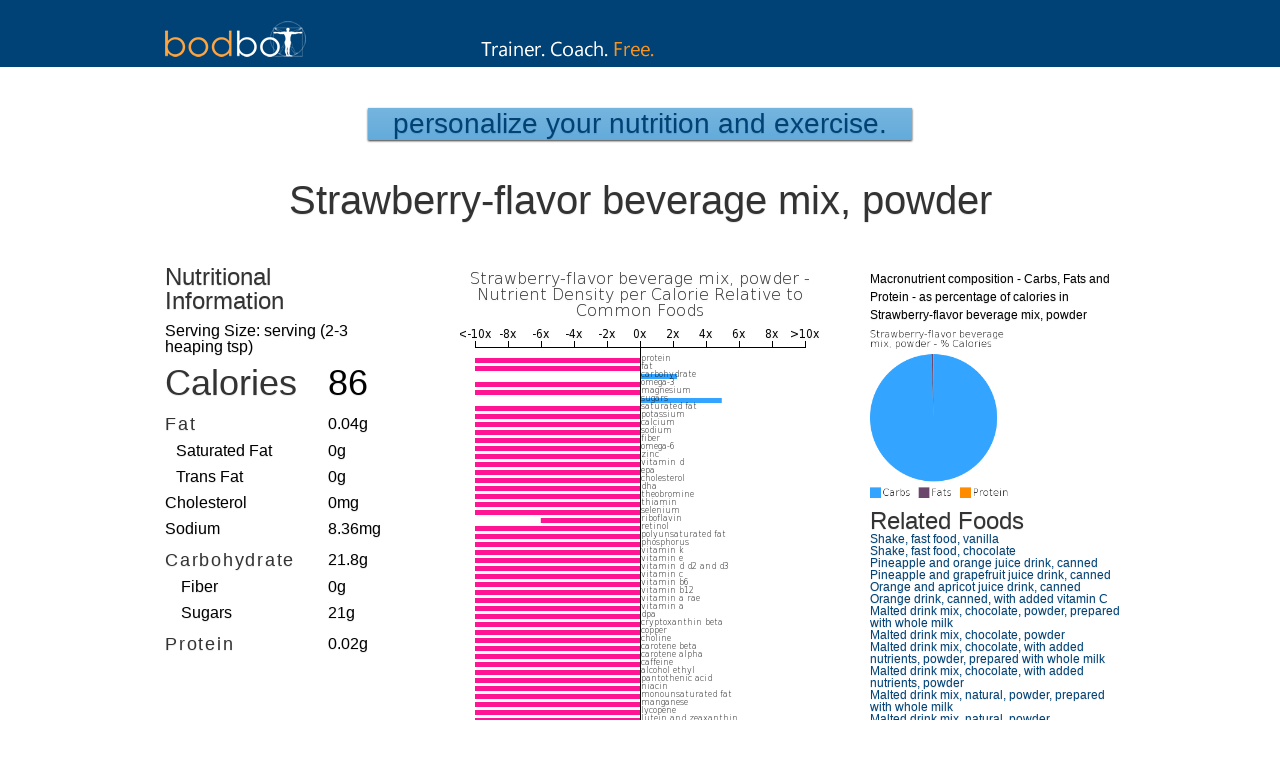

--- FILE ---
content_type: text/html; charset=UTF-8
request_url: https://www.bodbot.com/Nutrition/Foods/14350/strawberry-flavor-beverage-mix-powder
body_size: 4242
content:
<!DOCTYPE html PUBLIC "-//W3C//DTD XHTML 1.0 Transitional//EN" "https://www.w3.org/TR/xhtml1/DTD/xhtml1-transitional.dtd">
<html xmlns="https://www.w3.org/1999/xhtml"
     >
<head>



<meta http-equiv="Content-Type" content="text/html; charset=iso-8859-1" />
<title> Strawberry-flavor beverage mix, powder | BodBot </title>
<META NAME="keywords" CONTENT="" />
<META NAME="description" CONTENT="Strawberry-flavor beverage mix, powder nutritional information, including calories, macronutrients and micronutrients as well deeper dietary data." /> 
<link rel="shortcut icon" href="favicon.ico" />

      
<!-- FACEBOOK METADATA -->
<meta property="og:title" content="BodBot"/> 
<meta property="og:type" content="article"/> 
<meta property="og:image" content="https://www.bodbot.com/Images/marketing/bbapplogo_100.png"/> 
<meta property="og:url" content="https://www.bodbot.com/Nutrition/Foods/14350/strawberry-flavor-beverage-mix-powder"/> 
<meta property="og:site_name" content="BodBot"/> 
<meta property="og:description" content="Strawberry-flavor beverage mix, powder nutritional information, including calories, macronutrients and micronutrients as well deeper dietary data."/> 
<meta property="fb:admins" content="21063"/> 

<link href="https://static.bodbot.com/style20170925.css" rel="stylesheet" type="text/css" />
<script type="text/javascript" src="https://static.bodbot.com/Scripts/jquery-1.6.1.min.js"></script>
<script type="text/javascript" src="https://www.bodbot.com/Scripts/MainJavaScriptFunctions20240319.js"></script>
<meta name="google-site-verification" content="JFR8womzlJvCAQBo9gFU-4K40dgLmVvrMEJQX3VsEXU" />
<link rel="chrome-webstore-item"
    href="https://chrome.google.com/webstore/detail/ppnkdiaelidjhcebhmgemlpnghbdgjhk"> 
<!-- D3 libraries -->
<script src="https://static.bodbot.com/Scripts/D3/d3.v3.min.js"></script>



<style>
.legend{
	padding-bottom:10px;
	height:30px;
	padding-top:30px;
}
.legend_color{
	width:20px;
	height:20px;
	float:left;
}
.legend_label{
	float:left;
	padding-right:25px;
	padding-left:8px;
}
.macro_row{
	font-size:16px
}
.macro_row td{
	padding-top:10px
}
.macro_row h2{
	color:#333;
}
.sub_nutrient_row{
	padding-left:16px;
}
h1,h2,h3{
	color:#333;
}
.full_nutrient_listing div{
	float:left;
	display:inline-block;
	width:315px;
}


#food_page_left_column{
	position:absolute;top:-10px;left:0px;
}
#food_page_center_column{
	position:absolute;top:0px;right:300px;width:360px;
}
#food_page_right_column{
	position:absolute;top:0px;right:0px;width:250px;text-align:left;font-size:14px
}
#container_for_macronutrient_hierarchical_nutrient_bubbles{
	height:960px;position:absolute;top:500px;
}
#triple_column{
	position:relative;width:100%;height:1460px;
	}
#food_details_bar_chart{
	width:360px;
}
</style>



<meta name="viewport" content="width=device-width, initial-scale=1" />
<link rel="stylesheet" media="(max-width:600px)" href="https://www.bodbot.com/mobile_small_non_auth.css">


</head>



<body id="exercise_library">
	<div class="mainborder" align="center">

	    
<div class="portal_menucontainer" align="center">
	<div class="portal-primary-header">
		<a title="Personal Trainer, Strength Coach, Performance Specialist" href="/">        	<img src="https://static.bodbot.com/Images/Logo.png" width="141" height="36" style="position:absolute;left:5px;bottom:0px;"/>
            <img src="https://www.bodbot.com/Images/blog/bodbotdescriptor.png" id="alt_blog_headline_image_text" alt="Personal Trainer, Strength Coach, Performance Specialist" swidth="327" height="67" style="margin-top:10px;"/>            
        </a>
	</div>
</div>		<div class="plan portal-plan" id="footer_offset" style="margin:auto;margin-top:108px;height:2410px"> <!-- in-line style to fix centering and distance from the top of the screen after position-fixed header changes ; 1810px before adding nutrient full listing at bottom--> 




	        <div >
	        	<button class="main_button" style="font-size: 1.75em;padding:0px">
		        <a href="https://www.bodbot.com" style="padding-left:25px;padding-right:25px;padding-top:4px;padding-bottom:4px"  id="food_page_call_to_action_link" >Personalize your Nutrition and Exercise.</a>
	      		</button>
	       </div>






				<h1 id="food_name" style="font-size:2.5em;padding-top:40px;padding-bottom:50px;"> 
					Strawberry-flavor beverage mix, powder				</h1>



			<div id="triple_column">


				<div id="food_page_center_column">
					<div  >


						
							<p><img src='https://images.bodbot.com/nutrition/foods/14350/barChart/strawberry-flavor-beverage-mix-powder-relative-nutrient-composition-bar-chart.png' alt='Strawberry-flavor beverage mix, powder nutrient composition bar chart' id='food_details_bar_chart' />
								Nutrient composition relative to common foods - Strawberry-flavor beverage mix, powder
							</p>
													
					</div>
				</div>
				<div  id="food_page_right_column" >
					<div >


						
							<p style="display:inline-block;">
								<span style="display:inline-block;padding-bottom:5px"> Macronutrient composition - Carbs, Fats and Protein - as percentage of calories in Strawberry-flavor beverage mix, powder </span><img src='https://images.bodbot.com/nutrition/foods/14350/pieChart/strawberry-flavor-beverage-mix-powder-macronutrient-pie-chart-fat-protein-and-carbs-as-proportion-of-calories.png' alt='Strawberry-flavor beverage mix, powder macronutrient pie chart' style='width:150px;height:180px;'/>

							</p>
													
					</div>
					<h3> Related Foods </h3>
					<ul style="font-size:12px">
						<li><a href="https://www.bodbot.com/Nutrition/Foods/14347/shake-fast-food-vanilla"> Shake, fast food, vanilla</a></li><li><a href="https://www.bodbot.com/Nutrition/Foods/14346/shake-fast-food-chocolate"> Shake, fast food, chocolate</a></li><li><a href="https://www.bodbot.com/Nutrition/Foods/14341/pineapple-and-orange-juice-drink-canned"> Pineapple and orange juice drink, canned</a></li><li><a href="https://www.bodbot.com/Nutrition/Foods/14334/pineapple-and-grapefruit-juice-drink-canned"> Pineapple and grapefruit juice drink, canned</a></li><li><a href="https://www.bodbot.com/Nutrition/Foods/14327/orange-and-apricot-juice-drink-canned"> Orange and apricot juice drink, canned</a></li><li><a href="https://www.bodbot.com/Nutrition/Foods/14323/orange-drink-canned-with-added-vitamin-c"> Orange drink, canned, with added vitamin C</a></li><li><a href="https://www.bodbot.com/Nutrition/Foods/14318/malted-drink-mix-chocolate-powder-prepared-with-whole-milk"> Malted drink mix, chocolate, powder, prepared with whole milk</a></li><li><a href="https://www.bodbot.com/Nutrition/Foods/14317/malted-drink-mix-chocolate-powder"> Malted drink mix, chocolate, powder</a></li><li><a href="https://www.bodbot.com/Nutrition/Foods/14316/malted-drink-mix-chocolate-with-added-nutrients-powder-prepared-with-whole-milk"> Malted drink mix, chocolate, with added nutrients, powder, prepared with whole milk</a></li><li><a href="https://www.bodbot.com/Nutrition/Foods/14315/malted-drink-mix-chocolate-with-added-nutrients-powder"> Malted drink mix, chocolate, with added nutrients, powder</a></li><li><a href="https://www.bodbot.com/Nutrition/Foods/14312/malted-drink-mix-natural-powder-prepared-with-whole-milk"> Malted drink mix, natural, powder, prepared with whole milk</a></li><li><a href="https://www.bodbot.com/Nutrition/Foods/14311/malted-drink-mix-natural-powder"> Malted drink mix, natural, powder</a></li><li><a href="https://www.bodbot.com/Nutrition/Foods/14310/malted-drink-mix-natural-with-added-nutrients-powder-prepared-with-whole-milk"> Malted drink mix, natural, with added nutrients, powder, prepared with whole milk</a></li><li><a href="https://www.bodbot.com/Nutrition/Foods/14309/malted-drink-mix-natural-with-added-nutrients-powder"> Malted drink mix, natural, with added nutrients, powder</a></li><li><a href="https://www.bodbot.com/Nutrition/Foods/14305/malt-beverage"> Malt beverage</a></li><li><a href="https://www.bodbot.com/Nutrition/Foods/14303/limeade-frozen-concentrate-prepared-with-water"> Limeade, frozen concentrate, prepared with water</a></li><li><a href="https://www.bodbot.com/Nutrition/Foods/14302/limeade-frozen-concentrate"> Limeade, frozen concentrate</a></li><li><a href="https://www.bodbot.com/Nutrition/Foods/14297/lemonade-flavor-drink-powder-prepared-with-water"> Lemonade-flavor drink, powder, prepared with water</a></li><li><a href="https://www.bodbot.com/Nutrition/Foods/14296/lemonade-flavor-drink-powder"> Lemonade-flavor drink, powder</a></li><li><a href="https://www.bodbot.com/Nutrition/Foods/14293/lemonade-frozen-concentrate-white-prepared-with-water"> Lemonade, frozen concentrate, white, prepared with water</a></li>						
					
					</ul>
				</div>



				<div id="food_page_left_column">
					
					
						<table width='240'>
							<tbody id='nutrientFields'>
								

								<tr> 
									<td colspan='2'>
										<h3 > Nutritional Information </h3>
									</td>
								</tr>
								<tr>
									<td colspan='2'>
										Serving Size: 
										serving (2-3 heaping tsp)
									</td>
								</tr>
								<tr style='font-size:36px'>
									<td width='140' class='custom_food_nutrients'>
										<h1 >
										<label class='nutrientName' id='Calories'>
											Calories
										</label>
										</h1>
									</td>
									<td width='60' class='custom_food_nutrients'>
										86
									</td>
								</tr>
								<tr class='macro_row'>
									<td class='custom_food_nutrients'>
										<h2>
											<label class='nutrientName' id='Fat'>
												Fat
											</label>
										</h2>
									</td>
									<td class='custom_food_nutrients'>
										0.04g
									</td>

								</tr>
								<tr>
									<td class='custom_food_nutrients sub_nutrient_row'>
										<label class='nutrientName sub_nutrient' id='saturated_fat'>
											Saturated Fat
										</label>
									</td>
									<td class='custom_food_nutrients'>
										0g
									</td>
								</tr>
								<tr>
									<td class='custom_food_nutrients sub_nutrient_row'>
										<label class='nutrientName sub_nutrient' id='trans_fat'>
											Trans Fat
										</label>
									</td>
									<td class='custom_food_nutrients'>
										0g
									</td>
								</tr>
								<tr>
									<td class='custom_food_nutrients'>
										<label class='nutrientName' id='cholesterol'>
											Cholesterol
										</label>
									</td>
									<td class='custom_food_nutrients'>
										0mg
									</td>
								</tr>
								<tr>
									<td class='custom_food_nutrients'>
										<label class='nutrientName' id='sodium'>
											Sodium
										</label>
									</td>
									<td class='custom_food_nutrients'>
										8.36mg
									</td>
								</tr>
								<tr  class='macro_row'>
									<td class='custom_food_nutrients'>
										<h2>
											<label class='nutrientName' id='Carbohydrate'>
												Carbohydrate
											</label>
										</h2>
									</td>
									<td class='custom_food_nutrients'>
										21.8g
									</td>
								</tr>
								<tr>
									<td class='custom_food_nutrients'>
										<label class='nutrientName sub_nutrient sub_nutrient_row' id='saturated_fiber'>
											Fiber
										</label>
									</td>
									<td class='custom_food_nutrients'>
										0g
									</td>
								</tr>
								<tr>
									<td class='custom_food_nutrients'>
										<label class='nutrientName sub_nutrient sub_nutrient_row' id='trans_sugars'>
											Sugars
										</label>
									</td>
									<td class='custom_food_nutrients'>
										21g
									</td>
								</tr>
								<tr  class='macro_row'>
									<td class='custom_food_nutrients'>
										<h2>
											<label class='nutrientName' id='Protein'>
												Protein
											</label>
										</h2>
									</td>
									<td class='custom_food_nutrients'>
										0.02g
									</td>
								</tr>
							</tbody>
						</table>










				</div>





							
				<p id="container_for_macronutrient_hierarchical_nutrient_bubbles" ><img id='macronutrient_hierarchical_nutrient_bubbles'  src='https://images.bodbot.com/nutrition/foods/14350/circleChart/strawberry-flavor-beverage-mix-powder-macronutrient-and-micronutrient-food-composition-by-weight-circle-chart.png' alt='Strawberry-flavor beverage mix, powder -all nutrients by relative proportion - including vitamins and minerals'/>
					Detailed nutritional information and nutrient hierarchy for macro and micronutrients (including available amino acid composition, fat types, fiber and sugar as well as vitmains and minerals) in Strawberry-flavor beverage mix, powder
				</p>
							</div>




			<h3 style="padding-top:100px;padding-bottom:20px;"> Complete Nutritional Information </h3>
			<div style="text-align:left;height:400px" class="full_nutrient_listing" id="food_details_full_nutrient_list">
			<div> Alcohol ethyl: 0 g  </div><div> Caffeine: 0 mg  </div><div> Calcium: 0.88 mg  </div><div> Calories: 86 kcal  </div><div> Carbohydrate: 21.8 g  </div><div> Carotene alpha: 0 mg  </div><div> Carotene beta: 0 mg  </div><div> Cholesterol: 0 mg  </div><div> Choline: 0.02 mg  </div><div> Copper: 0 mg  </div><div> Cryptoxanthin beta: 0 mg  </div><div> Dha: 0 mg  </div><div> Dpa: 0 mg  </div><div> Epa: 0 mg  </div><div> Fat: 0.04 g  </div><div> Fiber: 0 g  </div><div> Folate: 0 mcg  </div><div> Folate dfe: 0 mg  </div><div> Folate food: 0 mcg  </div><div> Folic acid: 0 mcg  </div><div> Iron: 0.1 mg  </div><div> Linoleic acid: 0 g  </div><div> Lutein and zeaxanthin: 0 mcg  </div><div> Lycopene: 0 mcg  </div><div> Magnesium: 0.22 mg  </div><div> Manganese: 0 mg  </div><div> Monounsaturated fat: 0 mg  </div><div> Niacin: 0.02 mg  </div><div> Omega-3: 0 mg  </div><div> Omega-6: 0 mg  </div><div> Pantothenic acid: 0 mg  </div><div> Phosphorus: 1.1 mg  </div><div> Polyunsaturated fat: 0 mg  </div><div> Potassium: 1.32 mg  </div><div> Protein: 0.02 g  </div><div> Retinol: 0 mg  </div><div> Riboflavin: 0.02 mg  </div><div> Saturated fat: 0 g  </div><div> Selenium: 0.11 mcg  </div><div> Thiamin: 0 mg  </div><div> Sodium: 8.36 mg  </div><div> Sugars: 21 g  </div><div> Theobromine: 0 mg  </div><div> Trans fat: 0 g  </div><div> Vitamin a: 0 IU  </div><div> Vitamin a rae: 0 mg  </div><div> Vitamin b12: 0 mcg  </div><div> Vitamin b12 added: 0 mg  </div><div> Vitamin b6: 0 mg  </div><div> Vitamin c: 0.07 mg  </div><div> Vitamin d: 0 mcg  </div><div> Vitamin d d2 and d3: 0 mg  </div><div> Vitamin e: 0 mg  </div><div> Vitamin e added: 0 mg  </div><div> Vitamin k: 0 mcg  </div><div> Water: 0.09 mg  </div><div> Zinc: 0 mg  </div>			</div>







	   		<div id="share_buttons" style="margin-top:100px;">
	        	<div id="twitter_tweet">
		        	<a href="https://pinterest.com/pin/create/button/?url=https://www.bodbot.com/Nutrition/Foods/14350/strawberry-flavor-beverage-mix-powder&media=" class="pin-it-button" count-layout="none"><img border="0" src="//assets.pinterest.com/images/PinExt.png" title="Pin It"></a>
	            </div>
	            <div id="pinterest_pin">
		            <a href="https://twitter.com/share" class="twitter-share-button" data-via="BodBotTweets" data-count="none" data-hashtags="exercises">Tweet</a>
	<script>!function(d,s,id){var js,fjs=d.getElementsByTagName(s)[0];if(!d.getElementById(id)){js=d.createElement(s);js.id=id;js.src="//platform.twitter.com/widgets.js";fjs.parentNode.insertBefore(js,fjs);}}(document,"script","twitter-wjs");</script>
				</div>
	            <div id="fb_like">
					<div class="fb-like" data-href="https://www.bodbot.com/Nutrition/Foods/14350/strawberry-flavor-beverage-mix-powder" data-send="false" data-layout="button_count" data-width="450" data-show-faces="false"></div>
	            </div>
	        </div>

		



		</div>
		<div id="footer">
	<div style="width:960px;text-align:right;padding-bottom:15px;margin-top:15px;margin-bottom:0px;font-size:12px;position:relative">
		<a class="primary_link_style" href="https://www.bodbot.com/About.html"> About</a> -
		<a class="primary_link_style" href="https://www.bodbot.com/Testimonials.html"> Testimonials</a> -
		<a class="primary_link_style" href="https://www.bodbot.com/Blog.html"> Blog</a> -
		<a class="primary_link_style" href="https://www.bodbot.com/Help.html"> Help</a> -
		<a class="primary_link_style" href="https://www.bodbot.com/Privacy.html"> Privacy</a> -
		<a class="primary_link_style" href="https://www.bodbot.com/Terms.html"> Terms</a> -
		<a class="primary_link_style" href="mailto:information@bodbot.com"> Contact</a> -
		<a class="primary_link_style" href="https://www.bodbot.com/Exercise_Library.html"> Exercise Library</a> - 
		<a class="primary_link_style" href="https://www.bodbot.com/Workout_Generator.html"> Workout Generator</a> -
		<a class="primary_link_style" href="https://www.bodbot.com/Food_Database.html"> Food Database</a> -
		<a class="primary_link_style" href="https://www.bodbot.com/Food_Explorer.html"> Food Explorer</a> -
		<a class="primary_link_style" href="https://www.bodbot.com/Personalize_Your_Workouts.html"> Workout Planner</a> - 
		
		<span> 
			&#169; 2020 BodBot, LLC
		</span>
	</div>
	</div>
</div>	</div>
</body>
</html>